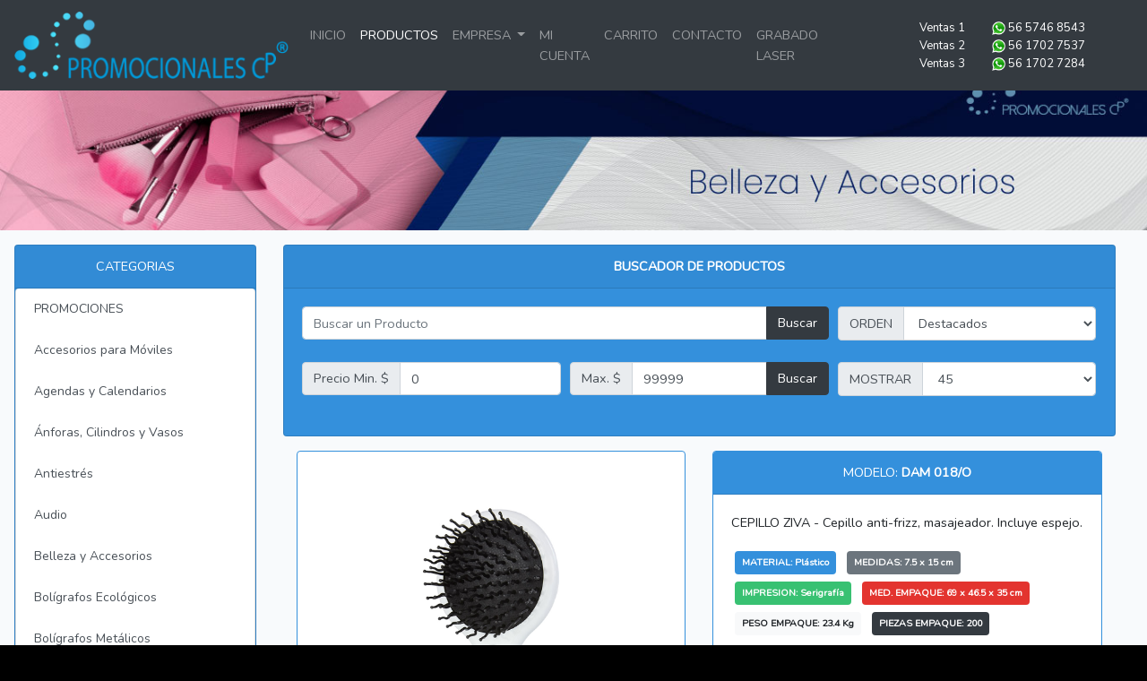

--- FILE ---
content_type: text/html; charset=UTF-8
request_url: https://promocp.com/Producto/REFNIDAxOA==/O
body_size: 7929
content:
<!doctype html>
<html lang="es">
  <head>
    <!-- Global site tag (gtag.js) - Google Analytics -->
<script async src="https://www.googletagmanager.com/gtag/js?id=G-4TGG3PZZB4"></script>
<script>
  window.dataLayer = window.dataLayer || [];
  function gtag(){dataLayer.push(arguments);}
  gtag('js', new Date());

  gtag('config', 'G-4TGG3PZZB4');
</script>
<!-- Google tag (gtag.js) -->
<script async src="https://www.googletagmanager.com/gtag/js?id=AW-11082267220"></script>
<script>
  window.dataLayer = window.dataLayer || [];
  function gtag(){dataLayer.push(arguments);}
  gtag('js', new Date());

  gtag('config', 'AW-11082267220');
  gtag('config', 'AW-16758429198');


</script>



        <meta charset="utf-8">
    <meta name="viewport" content="width=device-width, initial-scale=1, shrink-to-fit=no">
    <title>DAM 018 Artículo Promocionales y Publicitarios - promocp.com - Ciudad de Mexico</title>
    <meta name="p:domain_verify" content="ac80f488ba683c1968a21f043b79a2f3"/>
    <meta name="robots" content="all">
    <meta name="description" content="Articulos Promocionales CP DAM 018/O - CEPILLO ZIVA - Cepillo anti-frizz, masajeador. Incluye espejo.">
    <link rel="stylesheet" href="/css/bootstrap.css" >
    <link rel="stylesheet" href="/css/animate.css" >
    <link rel="stylesheet" href="/css/sitio1120.css" >
    <link rel="apple-touch-icon" sizes="57x57" href="/apple-icon-57x57.png">
    <link rel="apple-touch-icon" sizes="60x60" href="/apple-icon-60x60.png">
    <link rel="apple-touch-icon" sizes="72x72" href="/apple-icon-72x72.png">
    <link rel="apple-touch-icon" sizes="76x76" href="/apple-icon-76x76.png">
    <link rel="apple-touch-icon" sizes="114x114" href="/apple-icon-114x114.png">
    <link rel="apple-touch-icon" sizes="120x120" href="/apple-icon-120x120.png">
    <link rel="apple-touch-icon" sizes="144x144" href="/apple-icon-144x144.png">
    <link rel="apple-touch-icon" sizes="152x152" href="/apple-icon-152x152.png">
    <link rel="apple-touch-icon" sizes="180x180" href="/apple-icon-180x180.png">
    <link rel="icon" type="image/png" sizes="192x192"  href="/android-icon-192x192.png">
    <link rel="icon" type="image/png" sizes="32x32" href="/favicon-32x32.png">
    <link rel="icon" type="image/png" sizes="96x96" href="/favicon-96x96.png">
    <link rel="icon" type="image/png" sizes="16x16" href="/favicon-16x16.png">
    <meta name="msapplication-TileColor" content="#ffffff">
    <meta name="msapplication-TileImage" content="/ms-icon-144x144.png">
    <meta name="theme-color" content="#ffffff">
    <link href="/css/snowfall.css" rel="stylesheet">
    <link href="/css/lightbox.css" rel="stylesheet" />
<link href="/css/app.css" rel="stylesheet" />

    <script>(function(w,d,t,r,u){var f,n,i;w[u]=w[u]||[],f=function(){var o={ti:"73010888", enableAutoSpaTracking: true};o.q=w[u],w[u]=new UET(o),w[u].push("pageLoad")},n=d.createElement(t),n.src=r,n.async=1,n.onload=n.onreadystatechange=function(){var s=this.readyState;s&&s!=="loaded"&&s!=="complete"||(f(),n.onload=n.onreadystatechange=null)},i=d.getElementsByTagName(t)[0],i.parentNode.insertBefore(n,i)})(window,document,"script","//bat.bing.com/bat.js","uetq");</script>
    </head>
  <body style="padding-top: 70px">

  <div id="fb-root"></div>
    <nav class="navbar fixed-top navbar-dark bg-dark navbar-expand-lg">
            <a class="navbar-brand" href="/">
                <img src="/imagenes/promocionalescp.png"  height="75" alt="" id="logocp">
            </a>
            <button class="navbar-toggler" type="button" data-toggle="collapse" data-target="#navbarText" aria-controls="navbarText" aria-expanded="false" aria-label="Toggle navigation">
                    <span class="navbar-toggler-icon"></span>
                  </button>
            <div class="collapse navbar-collapse" id="navbarText">
                    <ul class="navbar-nav mr-auto">
                      <li class="nav-item  ">
                        <a class="nav-link " href="/">INICIO </a>
                      </li>
                      <li class="nav-item  d-none d-lg-block d-print-block active">
                        <a class="nav-link" href="/Todos">PRODUCTOS</a>
                    </li>
                    <li class="nav-item dropdown  d-block d-lg-none active">
                        <a class="nav-link dropdown-toggle" href="#" id="navbarDropdownMenuLink" data-toggle="dropdown" aria-haspopup="true" aria-expanded="false">
                          PRODUCTOS
                        </a>
                        <div class="dropdown-menu" aria-labelledby="navbarDropdownMenuLink">
                                                      <a href="/Categoria/1/Accesorios para Móviles" class="dropdown-item" >Accesorios para Móviles</a>
                                                      <a href="/Categoria/2/Agendas y Calendarios" class="dropdown-item" >Agendas y Calendarios</a>
                                                      <a href="/Categoria/41/Ánforas, Cilindros y Vasos" class="dropdown-item" >Ánforas, Cilindros y Vasos</a>
                                                      <a href="/Categoria/37/Antiestrés" class="dropdown-item" >Antiestrés</a>
                                                      <a href="/Categoria/4/Audio" class="dropdown-item" >Audio</a>
                                                      <a href="/Categoria/5/Belleza y Accesorios" class="dropdown-item" >Belleza y Accesorios</a>
                                                      <a href="/Categoria/6/Bolígrafos Ecológicos" class="dropdown-item" >Bolígrafos Ecológicos</a>
                                                      <a href="/Categoria/7/Bolígrafos Metálicos" class="dropdown-item" >Bolígrafos Metálicos</a>
                                                      <a href="/Categoria/8/Bolígrafos Multifunción" class="dropdown-item" >Bolígrafos Multifunción</a>
                                                      <a href="/Categoria/9/Bolígrafos Plásticos" class="dropdown-item" >Bolígrafos Plásticos</a>
                                                      <a href="/Categoria/10/Bolsas" class="dropdown-item" >Bolsas</a>
                                                      <a href="/Categoria/11/Calculadoras" class="dropdown-item" >Calculadoras</a>
                                                      <a href="/Categoria/12/Carpetas y Portafolios" class="dropdown-item" >Carpetas y Portafolios</a>
                                                      <a href="/Categoria/13/Cocina" class="dropdown-item" >Cocina</a>
                                                      <a href="/Categoria/14/Deportes" class="dropdown-item" >Deportes</a>
                                                      <a href="/Categoria/15/Ecológicos" class="dropdown-item" >Ecológicos</a>
                                                      <a href="/Categoria/16/Ejecutivos" class="dropdown-item" >Ejecutivos</a>
                                                      <a href="/Categoria/17/Entretenimiento" class="dropdown-item" >Entretenimiento</a>
                                                      <a href="/Categoria/18/Escolares y Niños" class="dropdown-item" >Escolares y Niños</a>
                                                      <a href="/Categoria/19/Gorras y Sombreros" class="dropdown-item" >Gorras y Sombreros</a>
                                                      <a href="/Categoria/20/Herramientas" class="dropdown-item" >Herramientas</a>
                                                      <a href="/Categoria/21/Hieleras y Loncheras" class="dropdown-item" >Hieleras y Loncheras</a>
                                                      <a href="/Categoria/22/Hogar" class="dropdown-item" >Hogar</a>
                                                      <a href="/Categoria/23/Lápices y Marcadores" class="dropdown-item" >Lápices y Marcadores</a>
                                                      <a href="/Categoria/24/Lentes" class="dropdown-item" >Lentes</a>
                                                      <a href="/Categoria/25/Libretas y Block de Notas" class="dropdown-item" >Libretas y Block de Notas</a>
                                                      <a href="/Categoria/45/Linternas y Lamparas" class="dropdown-item" >Linternas y Lamparas</a>
                                                      <a href="/Categoria/26/Llaveros Metálicos" class="dropdown-item" >Llaveros Metálicos</a>
                                                      <a href="/Categoria/27/Llaveros Plásticos" class="dropdown-item" >Llaveros Plásticos</a>
                                                      <a href="/Categoria/42/Mascotas" class="dropdown-item" >Mascotas</a>
                                                      <a href="/Categoria/28/Mochilas y Maletas" class="dropdown-item" >Mochilas y Maletas</a>
                                                      <a href="/Categoria/29/Oficina" class="dropdown-item" >Oficina</a>
                                                      <a href="/Categoria/30/Paraguas y Sombrillas" class="dropdown-item" >Paraguas y Sombrillas</a>
                                                      <a href="/Categoria/31/Portaretratos" class="dropdown-item" >Portaretratos</a>
                                                      <a href="/Categoria/44/Power Bank" class="dropdown-item" >Power Bank</a>
                                                      <a href="/Categoria/33/Relojes" class="dropdown-item" >Relojes</a>
                                                      <a href="/Categoria/34/Salud" class="dropdown-item" >Salud</a>
                                                      <a href="/Categoria/43/Sublimación" class="dropdown-item" >Sublimación</a>
                                                      <a href="/Categoria/35/Tarjeteros" class="dropdown-item" >Tarjeteros</a>
                                                      <a href="/Categoria/36/Tazas y Termos" class="dropdown-item" >Tazas y Termos</a>
                                                      <a href="/Categoria/3/Tecnología" class="dropdown-item" >Tecnología</a>
                                                      <a href="/Categoria/38/Textil y Uniformes" class="dropdown-item" >Textil y Uniformes</a>
                                                      <a href="/Categoria/32/USB" class="dropdown-item" >USB</a>
                                                      <a href="/Categoria/39/Viajes" class="dropdown-item" >Viajes</a>
                                                      <a href="/Categoria/40/Vinos y Bar" class="dropdown-item" >Vinos y Bar</a>
                                                  </div>
                  </li>
                        <li class="nav-item dropdown ">
                            <a class="nav-link dropdown-toggle" href="#" id="navbarDropdownMenuLink" data-toggle="dropdown" aria-haspopup="true" aria-expanded="false">
                              EMPRESA
                            </a>
                            <div class="dropdown-menu" aria-labelledby="navbarDropdownMenuLink">
                              <a class="dropdown-item" href="/Empresa">QUIENES SOMOS</a>
                              <a class="dropdown-item" href="/Grabado_Laser">MAQUILA GRABADO LASER</a>
                              <a class="dropdown-item" href="/Clientes">CLIENTES</a>
                              <a class="dropdown-item" href="/Trabajos">TRABAJOS</a>
                              <a class="dropdown-item" href="/Impresion">IMPRESIÓN</a>
                              <a class="dropdown-item" href="/Politicas">POLITICAS DE PRIVACIDAD</a>
                              <a class="dropdown-item" href="/Terminos">TERMINOS Y CONDICIONES</a>
                            </div>
                      </li>

                                                                  <li class="nav-item ">
                        <a class="nav-link" href="/Mi_Cuenta">MI CUENTA</a>
                      </li>

                                        <li class="nav-item ">
                        <a class="nav-link" href="/Carrito">CARRITO </a>
                      </li>
                      <li class="nav-item ">
                        <a class="nav-link" href="/Contacto">CONTACTO </a>
                      </li>
                      <li class="nav-item ">
                        <a class="nav-link" href="/Grabado_Laser">GRABADO LASER </a>
                      </li>
                    </ul>
              <div class="navbar-text" style="color:white; font-size: 13px;">
                <div class="row">
                  <div class="col text-right">Ventas 1</div>
                  <div class="col"><img src="/imagenes/whatsapp.png" style="max-height: 15px;"> <a href="https://api.whatsapp.com/send?phone=525657468543">56 5746 8543</a></div>
                  <div class="w-100"></div>
                  <div class="col text-right">Ventas 2</div>
                  <div class="col"><img src="/imagenes/whatsapp.png" style="max-height: 15px;"> <a href="https://api.whatsapp.com/send?phone=525617027537">56 1702 7537</a></div>
                  <div class="w-100"></div>
                  <div class="col text-right">Ventas 3</div>
                  <div class="col"><img src="/imagenes/whatsapp.png" style="max-height: 15px;"> <a href="https://api.whatsapp.com/send?phone=525617027284">56 1702 7284</a></div>
                  
                </div>
              </div>
              </nav>

                    <img src="/imagenes/catalogo/titulos/5.jpg" style="width: 100%; max-height:350px; padding: 0px; " >
              
          

          <div class="container-fluid p-3"  >
                <div class="row">
                                                  <div class="col-3 d-none d-lg-block d-print-block" style="max-width: 300px;">
                              <div class="card text-white bg-primary" >
        <div class="card-header text-center">
            CATEGORIAS
        </div>
        <div class="list-group" style="font-size: 14px;">
            <a class="list-group-item list-group-item-action " href="/Promociones" >PROMOCIONES</a>
                            <a href="/Categoria/1/Accesorios para Móviles" class="list-group-item list-group-item-action " >Accesorios para Móviles</a>
                            <a href="/Categoria/2/Agendas y Calendarios" class="list-group-item list-group-item-action " >Agendas y Calendarios</a>
                            <a href="/Categoria/41/Ánforas, Cilindros y Vasos" class="list-group-item list-group-item-action " >Ánforas, Cilindros y Vasos</a>
                            <a href="/Categoria/37/Antiestrés" class="list-group-item list-group-item-action " >Antiestrés</a>
                            <a href="/Categoria/4/Audio" class="list-group-item list-group-item-action " >Audio</a>
                            <a href="/Categoria/5/Belleza y Accesorios" class="list-group-item list-group-item-action " >Belleza y Accesorios</a>
                            <a href="/Categoria/6/Bolígrafos Ecológicos" class="list-group-item list-group-item-action " >Bolígrafos Ecológicos</a>
                            <a href="/Categoria/7/Bolígrafos Metálicos" class="list-group-item list-group-item-action " >Bolígrafos Metálicos</a>
                            <a href="/Categoria/8/Bolígrafos Multifunción" class="list-group-item list-group-item-action " >Bolígrafos Multifunción</a>
                            <a href="/Categoria/9/Bolígrafos Plásticos" class="list-group-item list-group-item-action " >Bolígrafos Plásticos</a>
                            <a href="/Categoria/10/Bolsas" class="list-group-item list-group-item-action " >Bolsas</a>
                            <a href="/Categoria/11/Calculadoras" class="list-group-item list-group-item-action " >Calculadoras</a>
                            <a href="/Categoria/12/Carpetas y Portafolios" class="list-group-item list-group-item-action " >Carpetas y Portafolios</a>
                            <a href="/Categoria/13/Cocina" class="list-group-item list-group-item-action " >Cocina</a>
                            <a href="/Categoria/14/Deportes" class="list-group-item list-group-item-action " >Deportes</a>
                            <a href="/Categoria/15/Ecológicos" class="list-group-item list-group-item-action " >Ecológicos</a>
                            <a href="/Categoria/16/Ejecutivos" class="list-group-item list-group-item-action " >Ejecutivos</a>
                            <a href="/Categoria/17/Entretenimiento" class="list-group-item list-group-item-action " >Entretenimiento</a>
                            <a href="/Categoria/18/Escolares y Niños" class="list-group-item list-group-item-action " >Escolares y Niños</a>
                            <a href="/Categoria/19/Gorras y Sombreros" class="list-group-item list-group-item-action " >Gorras y Sombreros</a>
                            <a href="/Categoria/20/Herramientas" class="list-group-item list-group-item-action " >Herramientas</a>
                            <a href="/Categoria/21/Hieleras y Loncheras" class="list-group-item list-group-item-action " >Hieleras y Loncheras</a>
                            <a href="/Categoria/22/Hogar" class="list-group-item list-group-item-action " >Hogar</a>
                            <a href="/Categoria/23/Lápices y Marcadores" class="list-group-item list-group-item-action " >Lápices y Marcadores</a>
                            <a href="/Categoria/24/Lentes" class="list-group-item list-group-item-action " >Lentes</a>
                            <a href="/Categoria/25/Libretas y Block de Notas" class="list-group-item list-group-item-action " >Libretas y Block de Notas</a>
                            <a href="/Categoria/45/Linternas y Lamparas" class="list-group-item list-group-item-action " >Linternas y Lamparas</a>
                            <a href="/Categoria/26/Llaveros Metálicos" class="list-group-item list-group-item-action " >Llaveros Metálicos</a>
                            <a href="/Categoria/27/Llaveros Plásticos" class="list-group-item list-group-item-action " >Llaveros Plásticos</a>
                            <a href="/Categoria/42/Mascotas" class="list-group-item list-group-item-action " >Mascotas</a>
                            <a href="/Categoria/28/Mochilas y Maletas" class="list-group-item list-group-item-action " >Mochilas y Maletas</a>
                            <a href="/Categoria/29/Oficina" class="list-group-item list-group-item-action " >Oficina</a>
                            <a href="/Categoria/30/Paraguas y Sombrillas" class="list-group-item list-group-item-action " >Paraguas y Sombrillas</a>
                            <a href="/Categoria/31/Portaretratos" class="list-group-item list-group-item-action " >Portaretratos</a>
                            <a href="/Categoria/44/Power Bank" class="list-group-item list-group-item-action " >Power Bank</a>
                            <a href="/Categoria/33/Relojes" class="list-group-item list-group-item-action " >Relojes</a>
                            <a href="/Categoria/34/Salud" class="list-group-item list-group-item-action " >Salud</a>
                            <a href="/Categoria/43/Sublimación" class="list-group-item list-group-item-action " >Sublimación</a>
                            <a href="/Categoria/35/Tarjeteros" class="list-group-item list-group-item-action " >Tarjeteros</a>
                            <a href="/Categoria/36/Tazas y Termos" class="list-group-item list-group-item-action " >Tazas y Termos</a>
                            <a href="/Categoria/3/Tecnología" class="list-group-item list-group-item-action " >Tecnología</a>
                            <a href="/Categoria/38/Textil y Uniformes" class="list-group-item list-group-item-action " >Textil y Uniformes</a>
                            <a href="/Categoria/32/USB" class="list-group-item list-group-item-action " >USB</a>
                            <a href="/Categoria/39/Viajes" class="list-group-item list-group-item-action " >Viajes</a>
                            <a href="/Categoria/40/Vinos y Bar" class="list-group-item list-group-item-action " >Vinos y Bar</a>
                    </div>
    </div>                          </div>
                          <div class="col-sm-12 col-md-9">
                                                                              <div class="card text-white bg-primary mb-3 text-center" id="buscadorp" >
        <div class="card-header"><b>BUSCADOR DE PRODUCTOS</b></div>
        <div class="card-body clearfix" style="min-height: 155px;" >
          <form>
                    <div class="form-row">
                      <div class="form-group col-md-8">
                        <div class="input-group">
                          <input type="text" class="form-control" placeholder="Buscar un Producto" aria-label="Buscar un Producto" id="busqueda" value="">
                          <div class="input-group-append">
                            <button class="btn btn-dark" type="button" onclick="enviaformbus('','');">Buscar</button>
                          </div>
                        </div>
                      </div>
                      <div class="form-group d-block d-lg-none col-md-8">
                        <div class="text-center">O seleccione categoria</div>
                      <select class="custom-select" id="categoria" onchange="scategoria()">
                        <option value="" selected>Cualquier Categoria</option>
                                                            <option value="1" >Accesorios para Móviles</option>
                                                            <option value="2" >Agendas y Calendarios</option>
                                                            <option value="41" >Ánforas, Cilindros y Vasos</option>
                                                            <option value="37" >Antiestrés</option>
                                                            <option value="4" >Audio</option>
                                                            <option value="5" >Belleza y Accesorios</option>
                                                            <option value="6" >Bolígrafos Ecológicos</option>
                                                            <option value="7" >Bolígrafos Metálicos</option>
                                                            <option value="8" >Bolígrafos Multifunción</option>
                                                            <option value="9" >Bolígrafos Plásticos</option>
                                                            <option value="10" >Bolsas</option>
                                                            <option value="11" >Calculadoras</option>
                                                            <option value="12" >Carpetas y Portafolios</option>
                                                            <option value="13" >Cocina</option>
                                                            <option value="14" >Deportes</option>
                                                            <option value="15" >Ecológicos</option>
                                                            <option value="16" >Ejecutivos</option>
                                                            <option value="17" >Entretenimiento</option>
                                                            <option value="18" >Escolares y Niños</option>
                                                            <option value="19" >Gorras y Sombreros</option>
                                                            <option value="20" >Herramientas</option>
                                                            <option value="21" >Hieleras y Loncheras</option>
                                                            <option value="22" >Hogar</option>
                                                            <option value="23" >Lápices y Marcadores</option>
                                                            <option value="24" >Lentes</option>
                                                            <option value="25" >Libretas y Block de Notas</option>
                                                            <option value="45" >Linternas y Lamparas</option>
                                                            <option value="26" >Llaveros Metálicos</option>
                                                            <option value="27" >Llaveros Plásticos</option>
                                                            <option value="42" >Mascotas</option>
                                                            <option value="28" >Mochilas y Maletas</option>
                                                            <option value="29" >Oficina</option>
                                                            <option value="30" >Paraguas y Sombrillas</option>
                                                            <option value="31" >Portaretratos</option>
                                                            <option value="44" >Power Bank</option>
                                                            <option value="33" >Relojes</option>
                                                            <option value="34" >Salud</option>
                                                            <option value="43" >Sublimación</option>
                                                            <option value="35" >Tarjeteros</option>
                                                            <option value="36" >Tazas y Termos</option>
                                                            <option value="3" >Tecnología</option>
                                                            <option value="38" >Textil y Uniformes</option>
                                                            <option value="32" >USB</option>
                                                            <option value="39" >Viajes</option>
                                                            <option value="40" >Vinos y Bar</option>
                                                      </select>
                      </div>
                      <div class="form-group col-md-4">
                        <div class="input-group mb-2 mr-sm-2">
                          <div class="input-group-prepend">
                            <div class="input-group-text">ORDEN</div>
                          </div>
                          <select class="form-control" name="orden" id="orden" onchange="enviaformbus('','');">
                                                          <option value="Dest" >Destacados</option>
                                                          <option value="NAZ" >Clave A-Z</option>
                                                          <option value="NZA" >Clave Z-A</option>
                                                          <option value="PME" >Precio Menor-Mayor</option>
                                                          <option value="PMA" >Precio Mayor-Menor</option>
                                                      </select>
                        </div>
                      </div>
                    </div>
                    <div class="form-row">
                      <div class="form-group col-md-4 d-none d-lg-block">
                        <div class="input-group mb-2 mr-sm-2">
                          <div class="input-group-prepend">
                            <div class="input-group-text">Precio Min. $</div>
                          </div>
                          <input type="text" class="form-control" id="pmin" value="0">
                        </div>
                      </div>
                      <div class="form-group col-md-4 d-none d-lg-block">
                        <div class="input-group mb-2 mr-sm-2">
                          <div class="input-group-prepend">
                            <div class="input-group-text"> Max. $</div>
                          </div>
                          <input type="text" class="form-control" id="pmax" value="99999">
                          <div class="input-group-append">
                            <button class="btn btn-dark" type="button" onclick="enviaformbus('','');">Buscar</button>
                          </div>
                        </div>
                      </div>
                      <div class="form-group col-md-4 d-none d-lg-block">
                        <div class="input-group mb-2 mr-sm-2">
                          <div class="input-group-prepend">
                            <div class="input-group-text">MOSTRAR</div>
                          </div>
                          <select class="form-control" name="cuantos" id="cuantos"  onchange="enviaformbus('','');">
                                                           <option value="45" >45</option>
                                                           <option value="90" >90</option>
                                                           <option value="135" >135</option>
                                                           <option value="180" >180</option>
                                                       </select>
                        </div>
                      </div>
                  </div>
          </form>
        </div>
      </div>                                                      <div class="container-fluid">
    <div class="row">
      <div class="col-sm">
        <div class="card border-primary">
          <div class="card-body text-center">
            <a href="/imagenes/productos/grande/O/DAM-018/DAM-018.jpg" data-lightbox="imgcp" id="linkprinc" ><img src="/imagenes/productos/grande/O/DAM-018/DAM-018.jpg" class="img-fluid" style="max-height: 400px;" id="imgprinc" ></a>
          </div>
          <div class="card-footer text-muted ">
          <div  data-href="https://promocionalescp.com/Producto/REFNIDAxOA==/O" data-width="" data-layout="" data-action="" data-size="" data-share="true"></div><br/>
          
            <small>Las imágenes presentadas en este sitio web son ilustrativas pueden variar o no coincidir exactamente con el producto físico Precios sujetos a cambio sin previo aviso. No Incluye impresión. Precios mas I.V.A. <b>Existencias en constante movimiento</b></small>
          </div>
        </div>
                  <div class="mt-3 mb-3 miniaturas">
                          <a href="/imagenes/productos/grande/O/DAM-018/DAM-018.jpg" disabled data-lightbox="imgcp"></a>
                <img src="/imagenes/productos/grande/O/DAM-018/DAM-018.jpg" class="img-thumbnail miniatura" style="cursor: pointer" >
                          <a href="/imagenes/productos/grande/O/DAM-018/DAM-018-1.jpg" disabled data-lightbox="imgcp"></a>
                <img src="/imagenes/productos/grande/O/DAM-018/DAM-018-1.jpg" class="img-thumbnail miniatura" style="cursor: pointer" >
                      </div>
              </div>
      <div class="col-sm">
        <div class="card text-center border-primary">
          <div class="card-header bg-primary text-white">
            MODELO: <b>DAM 018/O</b>
          </div>
          <div class="card-body ">
            <p class="card-text">
              CEPILLO ZIVA - Cepillo anti-frizz, masajeador. Incluye espejo.</p>
            <div class="text-left" style="color: white">
                    <span class="badge badge-primary p-2 m-1">MATERIAL:  Plástico</span>                    <span class="badge badge-secondary p-2 m-1">MEDIDAS:  7.5 x 15 cm</span>                    <span class="badge badge-success p-2 m-1">IMPRESION:  Serigrafía</span>                    <span class="badge badge-danger p-2 m-1">MED. EMPAQUE:  69 x 46.5 x 35 cm</span>                    <span class="badge badge-light p-2 m-1">PESO EMPAQUE:  23.4 Kg</span>                    <span class="badge badge-dark p-2 m-1">PIEZAS EMPAQUE:  200</span>            </div>
            <h5 class="card-title text-primary mt-3">PRECIOS SIN IMPRESIÓN</h5>
                          <table class="table table-striped table-hover">
                <thead>
                  <tr>
                    <th scope="col">Piezas</th>
                    <th scope="col">Precio</th>
                  </tr>
                </thead>
                <tbody>
                                                                              <tr>
                        <th scope="row">1</th>
                      <td style="">$39.66</td>
                      </tr> 
                                                                                                  <tr>
                        <th scope="row">51</th>
                      <td style="">$29.75</td>
                      </tr> 
                                                                                                  <tr>
                        <th scope="row">127</th>
                      <td style="">$27.76</td>
                      </tr> 
                                                                                                  <tr>
                        <th scope="row">2,522</th>
                      <td style="">$27.37</td>
                      </tr> 
                                                                                                  <tr>
                        <th scope="row">6,305</th>
                      <td style="">$26.97</td>
                      </tr> 
                                                      </tbody>
              </table>
                        <div id="app">
              <cotizador 
              cantidad="1" 
              preciob="39.66"
              producto="DAM 018/O" 
              descuento="0"
              :descuentos="[{&quot;id&quot;:1,&quot;monto&quot;:0,&quot;descuento&quot;:0},{&quot;id&quot;:2,&quot;monto&quot;:2000,&quot;descuento&quot;:25},{&quot;id&quot;:3,&quot;monto&quot;:5000,&quot;descuento&quot;:30},{&quot;id&quot;:4,&quot;monto&quot;:100000,&quot;descuento&quot;:31},{&quot;id&quot;:5,&quot;monto&quot;:250000,&quot;descuento&quot;:32}]"
              imgprod="/imagenes/productos/grande/O/DAM-018/DAM-018.jpg" 
              ></cotizador>
            </div>
          </div>
        </div>
      </div>
    </div>
</div>
<div class="row mt-3" >
  <div class="col-sm">
    <div class="card text-center border-success">
      <div class="card-header bg-success text-white">
        EXISTENCIA
      </div>
      <div class="card-body ">
              <div class="row">
          <div class="col-sm">
            <div class="alert alert-warning text-center" role="alert">
              <b>EN OFICINA</b>
            </div>
            <table class="table table-hover">
              <thead>
                <tr>
                  <th scope="col">COLOR</th>
                  <th scope="col">CANTIDAD</th>
                </tr>
              </thead>
              <tbody>
                                                    <tr>
                    <th scope="row">BLANCO</th>
                    <td>1</td>
                  </tr>
                                                </tbody>
            </table>
          </div>
                    <div class="col-sm">
              <div class="alert alert-info text-center" role="alert">
                <b>EN ALMACEN</b>
              </div>
              <table class="table table-hover">
                <thead>
                  <tr>
                    <th scope="col">COLOR</th>
                    <th scope="col">CANTIDAD</th>
                  </tr>
                </thead>
                <tbody>
                                    <tr>
                    <th colspan="2" class="text-center">Consulta el inventario con tu ejecutivo</th>
                  </tr>
                                  </tbody>
              </table>
          </div>
        </div>
      </div>
      <div class="row mt-3" >
        <div class="col-sm">
          <div class="card text-center border-primary">
            <div class="card-header bg-primary text-white">
              PRODUCTOS SIMILARES
            </div>
            <div class="card-body ">
              <div class="row">
                <div class="col-md-4 mt-2 mb-2">
        <div class="card cajprod h-100" >
                <div class="card-body">
                  <a  href="/Producto/TEwtMDMx/I/"><img src="/imagenes/productos/grande/I/LL-031/0.jpg" alt="I" class="rounded mx-auto d-block imgmin img-thumbnail imgprod"  ></a>
                  <h5 class="card-title">LL-031/I</h5>
                  <p class="card-text">
                    Llavero metálico Cahir. - Llavero fabricado en metal resistente y duradero, est...</p>
                  <div class="row">
                    <div class="col-sm">
                        <div class="card-text">
                                <footer class="blockquote-footer">
                                <small class="text-muted" >PRECIO <cite title="Source Title">DESDE...<br></cite></small>
                            </footer>
        
                                                            <b>$48.40 + I.V.A.</b>
                             
                        </div>
                    </div>
                    <div class="col-sm">
                        <a class="btn btn-primary btn-sm" href="/Producto/TEwtMDMx/I/" role="button">VER MAS ... </a>
                    </div>
                </div>
                </div>
              </div>
        </div>
                <div class="col-md-4 mt-2 mb-2">
        <div class="card cajprod h-100" >
                <div class="card-body">
                  <a  href="/Producto/QkUtMDI4/I/"><img src="/imagenes/productos/grande/I/BE-028/0 CP2 1.jpg" alt="I" class="rounded mx-auto d-block imgmin img-thumbnail imgprod"  ></a>
                  <h5 class="card-title">BE-028/I</h5>
                  <p class="card-text">
                    Espejo Buir. - Espejo circular fabricado en fibra de trigo y plástico PP. Con e...</p>
                  <div class="row">
                    <div class="col-sm">
                        <div class="card-text">
                                <footer class="blockquote-footer">
                                <small class="text-muted" >PRECIO <cite title="Source Title">DESDE...<br></cite></small>
                            </footer>
        
                                                            <b>$12.49 + I.V.A.</b>
                             
                        </div>
                    </div>
                    <div class="col-sm">
                        <a class="btn btn-primary btn-sm" href="/Producto/QkUtMDI4/I/" role="button">VER MAS ... </a>
                    </div>
                </div>
                </div>
              </div>
        </div>
                <div class="col-md-4 mt-2 mb-2">
        <div class="card cajprod h-100" >
                <div class="card-body">
                  <a  href="/Producto/Q1AgMDY4/F/"><img src="/imagenes/productos/grande/F/CP_068/1CP991.jpg" alt="F" class="rounded mx-auto d-block imgmin img-thumbnail imgprod"  ></a>
                  <h5 class="card-title">CP 068/F</h5>
                  <p class="card-text">
                    LONGORIA Cosmetiquera / morral de viaje. Contiene 1 compartimento interno de mal...</p>
                  <div class="row">
                    <div class="col-sm">
                        <div class="card-text">
                                <footer class="blockquote-footer">
                                <small class="text-muted" >PRECIO <cite title="Source Title">DESDE...<br></cite></small>
                            </footer>
        
                                                            <b>$90.36 + I.V.A.</b>
                             
                        </div>
                    </div>
                    <div class="col-sm">
                        <a class="btn btn-primary btn-sm" href="/Producto/Q1AgMDY4/F/" role="button">VER MAS ... </a>
                    </div>
                </div>
                </div>
              </div>
        </div>
                <div class="col-md-4 mt-2 mb-2">
        <div class="card cajprod h-100" >
                <div class="card-body">
                  <a  href="/Producto/Q1AgMDcx/F/"><img src="/imagenes/productos/grande/F/CP_071/1CP622.jpg" alt="F" class="rounded mx-auto d-block imgmin img-thumbnail imgprod"  ></a>
                  <h5 class="card-title">CP 071/F</h5>
                  <p class="card-text">
                    ARIANA Cosmetiquera con forro, cierre de color y fuelle....</p>
                  <div class="row">
                    <div class="col-sm">
                        <div class="card-text">
                                <footer class="blockquote-footer">
                                <small class="text-muted" >PRECIO <cite title="Source Title">DESDE...<br></cite></small>
                            </footer>
        
                                                            <b>$35.14 + I.V.A.</b>
                             
                        </div>
                    </div>
                    <div class="col-sm">
                        <a class="btn btn-primary btn-sm" href="/Producto/Q1AgMDcx/F/" role="button">VER MAS ... </a>
                    </div>
                </div>
                </div>
              </div>
        </div>
                <div class="col-md-4 mt-2 mb-2">
        <div class="card cajprod h-100" >
                <div class="card-body">
                  <a  href="/Producto/REFNIDA1OQ==/O/"><img src="/imagenes/productos/grande/O/DAM-059/dam-059.jpg" alt="O" class="rounded mx-auto d-block imgmin img-thumbnail imgprod"  ></a>
                  <h5 class="card-title">DAM 059/O</h5>
                  <p class="card-text">
                    LIMPIADOR FACIAL DANIA - Cepillo para limpieza facial. Fabricado con material ru...</p>
                  <div class="row">
                    <div class="col-sm">
                        <div class="card-text">
                                <footer class="blockquote-footer">
                                <small class="text-muted" >PRECIO <cite title="Source Title">DESDE...<br></cite></small>
                            </footer>
        
                                                            <b>$130.29 + I.V.A.</b>
                             
                        </div>
                    </div>
                    <div class="col-sm">
                        <a class="btn btn-primary btn-sm" href="/Producto/REFNIDA1OQ==/O/" role="button">VER MAS ... </a>
                    </div>
                </div>
                </div>
              </div>
        </div>
                <div class="col-md-4 mt-2 mb-2">
        <div class="card cajprod h-100" >
                <div class="card-body">
                  <a  href="/Producto/VDQ0NQ==/C/"><img src="/imagenes/productos/grande/C/T445/01.jpg" alt="C" class="rounded mx-auto d-block imgmin img-thumbnail imgprod"  ></a>
                  <h5 class="card-title">T445/C</h5>
                  <p class="card-text">
                    SET ZEN Set con 2 esponjas una es exfoliante, piedra/lima y cepillo de uñas....</p>
                  <div class="row">
                    <div class="col-sm">
                        <div class="card-text">
                                <footer class="blockquote-footer">
                                <small class="text-muted" >PRECIO <cite title="Source Title">DESDE...<br></cite></small>
                            </footer>
        
                                                            <b>$71.91 + I.V.A.</b>
                             
                        </div>
                    </div>
                    <div class="col-sm">
                        <a class="btn btn-primary btn-sm" href="/Producto/VDQ0NQ==/C/" role="button">VER MAS ... </a>
                    </div>
                </div>
                </div>
              </div>
        </div>
            </div>            </div>
          </div>
        </div>
      </div>
    </div>
  </div>
</div>

                            <div id="carouselb" class="carousel slide mt-5" data-ride="carousel" >
    <div class="carousel-inner" >
                <div class="carousel-item active">
            <a href="https://www.promocionalescp.com/Buscar/TXVuZGlhbA==/Dest/0/99999/45">              <img class="d-block w-100" src="https://www.promocionalescp.com/imagenes/sliders/10.jpg?2400"  >
            </a>        </div>
                    <div class="carousel-item ">
            <a href="https://www.promocionalescp.com/Categoria/40/Vinos%20y%20Bar">              <img class="d-block w-100" src="https://www.promocionalescp.com/imagenes/sliders/9.jpg?2815"  >
            </a>        </div>
                    <div class="carousel-item ">
            <a href="https://www.promocionalescp.com/Buscar/U2FuIFZhbGVudO1uIFNhbiBWYWxlbnRpbg==/Dest/0/99999/45?page=1">              <img class="d-block w-100" src="https://www.promocionalescp.com/imagenes/sliders/11.jpg?4738"  >
            </a>        </div>
                    <div class="carousel-item ">
            <a href="https://www.promocionalescp.com/Categoria/5/Belleza%20y%20Accesorios">              <img class="d-block w-100" src="https://www.promocionalescp.com/imagenes/sliders/12.jpg?1598"  >
            </a>        </div>
                    <div class="carousel-item ">
            <a href="https://www.promocionalescp.com/Categoria/14/Deportes">              <img class="d-block w-100" src="https://www.promocionalescp.com/imagenes/sliders/13.jpg?4589"  >
            </a>        </div>
                    <div class="carousel-item ">
            <a href="https://www.promocionalescp.com/Buscar/S2l0IGRlIGJpZW52ZW5pZGE=/Dest/0/99999/45">              <img class="d-block w-100" src="https://www.promocionalescp.com/imagenes/sliders/14.jpg?3489"  >
            </a>        </div>
                </div>
    <a class="carousel-control-prev" href="#carouselb" role="button" data-slide="prev">
      <span class="carousel-control-prev-icon" aria-hidden="true"></span>
      <span class="sr-only">Anterior</span>
    </a>
    <a class="carousel-control-next" href="#carouselb" role="button" data-slide="next">
      <span class="carousel-control-next-icon" aria-hidden="true"></span>
      <span class="sr-only">Siguiente</span>
    </a>
  </div>                            <div class="container text-center mt-2">
                              <div class="row">
                                  <div class="col-md">
                                      <img src="/imagenes/Todas_tarjetas.jpg" class="img-fluid">
                                    </div>
                                    <div class="col-md">
                                      <img src="/imagenes/envios_republica.jpg" class="img-fluid">
                                    </div>
                              </div>
                           </div>
                        </div>
                </div>
         </div>

         <div class="container-fluid p-3">

           <hr class="uk-divider-icon">
           <div class="content" id="pie">
              <div class="container-flud">
                  <div class="row">
                      <div class="col-sm">
                        <b>ARTICULOS PUBLICITARIOS CP S DE RL DE CV</b><br /> 
                        <a href="mailto:ventas@promocionalescp.com"><span itemprop="email">ventas@promocionalescp.com</span></a><br>
                        <span itemprop="address">José Mariano Beristáin y Souza 70 Int 9 Viaducto Piedad, Iztacalco, 08200, Cuidad de Mexico</span><br>
                        © 2007-2026 <span itemprop="name">Promocionalescp</span>.com Todos los derechos reservados<br /> &#174; PromocionalesCP es una Marca Registrada </div>
                    <div class="col-sm  text-center" >
                      <p><b>HORARIOS DE ATENCION: </b><br>
                      LUNES A VIERNES DE 09:00 a 19:00 horas</p>
                      <a href="https://www.instagram.com/promocionales_cp/" target="_blank"><img src="/imagenes/instagram.png"  /></a>
                      <a href="https://www.facebook.com/promocp/" target="_blank"><img src="/imagenes/facebook.png"  /></a>
                    </div>
                    <div class="col-sm">
                      
                <div>
                  <b>Teléfonos</b><br /> <a href="tel:5562713121">55 6271 3121</a> y <a href="tel:5562758484">55 6275 8484</a><br />
                  <b>WhatsApp</b> <br />
                <div class="row">
                  <div class="col-3">Ventas 1</div>
                  <div class="col text-left"><img src="/imagenes/whatsapp.png" style="max-height: 15px;"> <a href="https://api.whatsapp.com/send?phone=525657468543">56 5746 8543</a></div>
                  <div class="w-100"></div>
                  <div class="col-3">Ventas 2</div>
                  <div class="col text-left"><img src="/imagenes/whatsapp.png" style="max-height: 15px;"> <a href="https://api.whatsapp.com/send?phone=525617027537">56 1702 7537</a></div>
                  <div class="w-100"></div>
                  <div class="col-3">Ventas 3</div>
                  <div class="col text-left"><img src="/imagenes/whatsapp.png" style="max-height: 15px;"> <a href="https://api.whatsapp.com/send?phone=525617027284">56 1702 7284</a></div>
                </div>
                </div><br>

                    </div>
                  </div>
                </div>
           </div>
         </div>
         <div id="flecha" >
           <img src="/imagenes/flecha-arriba.png" id="arriba"/><br>
           <hr>
            <a href="/Carrito" title="Carrito"><img src="/imagenes/carro.png" style="width: 35px" /></a>
          <hr>
          <a href="https://www.facebook.com/promocp/" target="_blank"><img src="/imagenes/facebook.png" style="width: 35px"  /></a><br>
          <a href="https://www.instagram.com/promocionales_cp/" target="_blank"><img src="/imagenes/instagram.png"  style="width: 35px" /></a>
        </div>


    <script src="/js/jquery-3.4.1.min.js" ></script>

    <script src="/js/popper.min.js" ></script>
    <script src="/js/tooltip.min.js" ></script>
    <script src="/js/bootstrap.min.js" ></script>
    <script src="/js/sitio.js" ></script>

    <script src="/js/lightbox.js"></script>
<script src="/js/app.js"></script>
<script>
      $(".miniatura").on("click", function (event) {
        var img = $(this).attr('src');
        var _token = $('#_token').val();
        $("#linkprinc").attr('href', img);
        $("#imgprinc").attr('src', img);
    });
</script>
  </body>
</html>

--- FILE ---
content_type: text/css
request_url: https://promocp.com/css/snowfall.css
body_size: 209
content:
.snowflake {
    position: absolute;
    color: #fff;
    line-height: 1;
    pointer-events: none;
    -webkit-user-select: none;
    -moz-user-select: none;
    -ms-user-select: none;
    user-select: none;
    -webkit-font-smoothing: antialiased;
    -moz-osx-font-smoothing: grayscale;
}

.snowflake-solid {
	-webkit-border-radius: 50%;
	-moz-border-radius: 50%;
	border-radius: 50%;
	background: #fff;
}

--- FILE ---
content_type: application/javascript
request_url: https://promocp.com/js/sitio.js
body_size: 564
content:
$(window).ready(function () {
    var alto = $(window).height();
    var ventana = $(window);
    $('#arriba,.inicio').click(function () {
        $('html, body').animate({scrollTop: 0}, 'slow');
        return false;
    });
    ventana.scroll(function () {
        if (ventana.scrollTop() > (alto / 2)) {
            $('#flecha').fadeIn("slow");
            $('#logocp').attr('height','50px;');
        } else {
            $('#flecha').fadeOut("slow");
            $('#logocp').attr('height','75px;');
        }
    });

});
function scategoria(){
    var categoria=$("#categoria").val(); 
    var nombrec=$( "#categoria option:selected" ).text();
    var pmin=$("#pmin").val();
    var pmax=$("#pmax").val();
    var orden=$("#orden").val();
    var cuantos=$("#cuantos").val();
    if(categoria){
        $link="/Categoria/"+categoria+"/"+nombrec+"/"+orden+"/"+pmin+"/"+pmax+"/"+cuantos+"/";
    }else{
        $link="/Todos/"+orden+"/"+pmin+"/"+pmax+"/"+cuantos+"/";
    }
    
    window.location.replace($link);
}


function enviaformbus(categoria,nombrec){
    var busqueda=$("#busqueda").val();
    busqueda=window.btoa(busqueda);
    var pmin=$("#pmin").val();
    var pmax=$("#pmax").val();
    var orden=$("#orden").val();
    var cuantos=$("#cuantos").val();
    
    if(busqueda!=''){
        $link="/Buscar/"+busqueda+"/"+orden+"/"+pmin+"/"+pmax+"/"+cuantos+"/";
    }else if(categoria!=''){
        $link="/Categoria/"+categoria+"/"+nombrec+"/"+orden+"/"+pmin+"/"+pmax+"/"+cuantos+"/";
    }else{
        $link="/Todos/"+orden+"/"+pmin+"/"+pmax+"/"+cuantos+"/";
    }
    
    window.location.replace($link);
}

$(document).ready(function(){
    $('#buscadorp input').keypress(function(e){
      if(e.keyCode==13)
      enviaformbus();
    });
});




